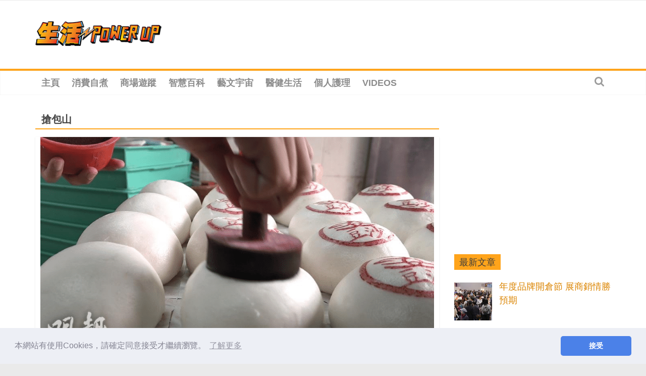

--- FILE ---
content_type: text/html; charset=utf-8
request_url: https://www.google.com/recaptcha/api2/aframe
body_size: 267
content:
<!DOCTYPE HTML><html><head><meta http-equiv="content-type" content="text/html; charset=UTF-8"></head><body><script nonce="BTrMTfE6dfVlQvzpQ8M9mg">/** Anti-fraud and anti-abuse applications only. See google.com/recaptcha */ try{var clients={'sodar':'https://pagead2.googlesyndication.com/pagead/sodar?'};window.addEventListener("message",function(a){try{if(a.source===window.parent){var b=JSON.parse(a.data);var c=clients[b['id']];if(c){var d=document.createElement('img');d.src=c+b['params']+'&rc='+(localStorage.getItem("rc::a")?sessionStorage.getItem("rc::b"):"");window.document.body.appendChild(d);sessionStorage.setItem("rc::e",parseInt(sessionStorage.getItem("rc::e")||0)+1);localStorage.setItem("rc::h",'1769058910864');}}}catch(b){}});window.parent.postMessage("_grecaptcha_ready", "*");}catch(b){}</script></body></html>

--- FILE ---
content_type: text/plain; charset=UTF-8
request_url: https://at.teads.tv/fpc?analytics_tag_id=PUB_21432&tfpvi=&gdpr_status=22&gdpr_reason=220&gdpr_consent=&ccpa_consent=&shared_ids=&sv=d656f4a&
body_size: 56
content:
MjBmMmQ3M2MtZDBjMy00YWM4LTk1MmUtY2NlYzcyMjZlNGY5IzYtNw==

--- FILE ---
content_type: application/javascript; charset=utf-8
request_url: https://fundingchoicesmessages.google.com/f/AGSKWxVXQyb4MVXtU3W5HAzLpSn6KBpheIUgwNLoJfRsWKeZ2cFB9sjPy_xU8DW7y8-R4b8eHyaNCv5VzhX9PXFK_TTZGw2fO0bWVeCHszFfyaE2r7hBgYM35lT7Q_ZNyLNcivP8kszHEW3tovSF1vAmx8ex4jayiVuE-28XOu0hkxqpiHGYWDqhFv60l8I=/_/stickyads./fm-ads1.-ads/get?/728x901._468x120.
body_size: -1289
content:
window['93bd2541-2767-4ea9-a526-260aaeda1bc0'] = true;

--- FILE ---
content_type: application/javascript
request_url: https://creative.mingpao.com/js/advert/powerup/DFPadList.js
body_size: 2289
content:
// // [0] "Div ID"
// // [3] "fp":"frontpage";"ch":"channel";"ap":"Article"
// // [4] "Y":"Enable";"N":"Disable"
// // [5] "D":"Desktop";"M":"Mobile";"A":"All"
// var dfpList = {
	// // Desktop homepage
	// 'topsb_728x90-0-fp-d':["topsb_728x90", "/7101/MPC_GPT_livingpowerup/frontpage/topsb_728x90", [[728,90],[728,250],[728,150],[996,90],[996,250],[970,90],[970,150],[970,250]], "fp", "Y", "D"],
	// 'lrec1_300x250-0-fp-d':["lrec1_300x250", "/7101/MPC_GPT_livingpowerup/frontpage/lrec1_300x250", [[300,50],[300,100],[300,250],[300,600],[320,50],[320,480],[320,100],[336,280]], "fp", "Y", "D"],
	// 'lrec2_300x250-0-fp-d':["lrec2_300x250", "/7101/MPC_GPT_livingpowerup/frontpage/lrec2_300x250", [[300,50],[300,100],[300,250],[300,600],[320,50],[320,480],[320,100],[336,280]], "fp", "Y", "D"],
	// 'lrec3_300x250-0-fp-d':["lrec3_300x250", "/7101/MPC_GPT_livingpowerup/frontpage/lrec3_300x250", [[300,50],[300,100],[300,250],[300,600],[320,50],[320,480],[320,100],[336,280]], "fp", "Y", "D"],
	// 'button_300x80-0-fp-d':["button_300x80", "/7101/MPC_GPT_livingpowerup/frontpage/button_300x80", [300,80], "fp", "Y", "D"],
	// 'custom_1x1_skinner-0-fp-d':["custom_1x1_skinner", "/7101/MPC_GPT_livingpowerup/frontpage/custom_1x1_skinner", [1, 1], "fp", "Y", "D"],
	// 'custom_1x1_welcome-0-fp-d':["custom_1x1_welcome", "/7101/MPC_GPT_livingpowerup/frontpage/custom_1x1_welcome", [1, 1], "fp", "Y", "D"],
	// 'custom_1x1_native-0-fp-d':["custom_1x1_native1", "/7101/MPC_GPT_livingpowerup/frontpage/custom_1x1_native", [1, 1], "fp", "Y", "D"],
	// 'lrec4-fp-d':["lrec4", "/7101/MPC_GPT_livingpowerup/frontpage/lrec4_300x250", [[300, 100],[300,250],[300,600]], "fp", "Y", "D"],
	// 'bottomsb_728x90-fp-d':["bottomsb_728x90", "/7101/MPC_GPT_livingpowerup/frontpage/bottomsb_728x90", [[728,90],[728,250],[728,150],[996,90],[996,250],[970,90],[970,150],[970,250]], "fp", "Y", "D"],
	// 'andbeyond_adslot-fp-d':["andbeyond_adslot", "/7101/andbeyond_adslot", [1,1], "fp", "Y", "D"],
	// //'andbeyond_hybrid-fp-d':["andbeyond_hybrid", "/7101/andbeyond_hybrid", [1,1], "fp", "Y", "D"],
	// 'pubstack_adslot-fp-d':["pubstack_adslot", "/7101/pubstack_adslot", [1,1], "fp", "Y", "D"],
	// 'custom_1x1_contentvideo-fp-d':["custom_1x1_contentvideo", "/7101/MPC_GPT_livingpowerup/custom_1x1_contentvideo", [1, 1], "fp", "Y", "D"],

	// // Desktop drlist
	// 'topsb_728x90-0-drlist-d':["topsb_728x90", "/7101/MPC_GPT_livingpowerup/frontpage/topsb_728x90", [[728,90],[728,250],[728,150],[996,90],[996,250],[970,90],[970,150],[970,250]], "drlist", "Y", "D"],
	// 'lrec1_300x250-0-drlist-d':["lrec1_300x250", "/7101/MPC_GPT_livingpowerup/frontpage/lrec1_300x250", [[300,50],[300,100],[300,250],[300,600],[320,50],[320,480],[320,100],[336,280]], "drlist", "Y", "D"],
	// 'lrec2_300x250-0-drlist-d':["lrec2_300x250", "/7101/MPC_GPT_livingpowerup/frontpage/lrec2_300x250", [[300,50],[300,100],[300,250],[300,600],[320,50],[320,480],[320,100],[336,280]], "drlist", "Y", "D"],
	// 'lrec3_300x250-0-drlist-d':["lrec3_300x250", "/7101/MPC_GPT_livingpowerup/frontpage/lrec3_300x250", [[300,50],[300,100],[300,250],[300,600],[320,50],[320,480],[320,100],[336,280]], "drlist", "Y", "D"],
	// 'button_300x80-0-drlist-d':["button_300x80", "/7101/MPC_GPT_livingpowerup/frontpage/button_300x80", [300,80], "drlist", "Y", "D"],
	// 'custom_1x1_skinner-0-drlist-d':["custom_1x1_skinner", "/7101/MPC_GPT_livingpowerup/frontpage/custom_1x1_skinner", [1, 1], "drlist", "Y", "D"],
	// 'custom_1x1_welcome-0-drlist-d':["custom_1x1_welcome", "/7101/MPC_GPT_livingpowerup/frontpage/custom_1x1_welcome", [1, 1], "drlist", "Y", "D"],
	// 'custom_1x1_native-0-drlist-d':["custom_1x1_native1", "/7101/MPC_GPT_livingpowerup/frontpage/custom_1x1_native", [1, 1], "drlist", "Y", "D"],
	// 'lrec4-drlist-d':["lrec4", "/7101/MPC_GPT_livingpowerup/frontpage/lrec4_300x250", [[300, 100],[300,250],[300,600]], "drlist", "Y", "D"],
	// 'bottomsb_728x90-drlist-d':["bottomsb_728x90", "/7101/MPC_GPT_livingpowerup/frontpage/bottomsb_728x90", [[728,90],[728,250],[728,150],[996,90],[996,250],[970,90],[970,150],[970,250]], "drlist", "Y", "D"],
	// 'andbeyond_adslot-drlist-d':["andbeyond_adslot", "/7101/andbeyond_adslot", [1,1], "drlist", "Y", "D"],
	// //'andbeyond_hybrid-drlist-d':["andbeyond_hybrid", "/7101/andbeyond_hybrid", [1,1], "drlist", "Y", "D"],
	// 'pubstack_adslot-drlist-d':["pubstack_adslot", "/7101/pubstack_adslot", [1,1], "drlist", "Y", "D"],
	// 'custom_1x1_contentvideo-drlist-d':["custom_1x1_contentvideo", "/7101/MPC_GPT_livingpowerup/custom_1x1_contentvideo", [1, 1], "drlist", "Y", "D"],

    // // Desktop channels
	// 'topsb_728x90-0-ch-d':["topsb_728x90", "/7101/MPC_GPT_livingpowerup/allchannels/topsb_728x90", [[728,90],[728,250],[728,150],[996,90],[996,250],[970,90],[970,150],[970,250]], "ch", "Y", "D"],
	// 'lrec1_300x250-0-ch-d':["lrec1_300x250", "/7101/MPC_GPT_livingpowerup/allchannels/lrec1_300x250", [[300,50],[300,100],[300,250],[300,600],[320,50],[320,480],[320,100],[336,280]], "ch", "Y", "D"],
	// 'lrec2_300x250-0-ch-d':["lrec2_300x250", "/7101/MPC_GPT_livingpowerup/allchannels/lrec2_300x250", [[300,50],[300,100],[300,250],[300,600],[320,50],[320,480],[320,100],[336,280]], "ch", "Y", "D"],
	// 'lrec3_300x250-0-ch-d':["lrec3_300x250", "/7101/MPC_GPT_livingpowerup/allchannels/lrec3_300x250", [[300,50],[300,100],[300,250],[300,600],[320,50],[320,480],[320,100],[336,280]], "ch", "Y", "D"],
	// 'button_300x80-0-ch-d':["button_300x80", "/7101/MPC_GPT_livingpowerup/allchannels/button_300x80", [300,80], "ch", "Y", "D"],
	// 'custom_1x1_skinner-0-ch-d':["custom_1x1_skinner", "/7101/MPC_GPT_livingpowerup/allchannels/custom_1x1_skinner", [1, 1], "ch", "Y", "D"],
	// 'custom_1x1_welcome-0-ch-d':["custom_1x1_welcome", "/7101/MPC_GPT_livingpowerup/allchannels/custom_1x1_welcome", [1, 1], "ch", "Y", "D"],
	// 'custom_1x1_native-0-ch-d':["custom_1x1_native1", "/7101/MPC_GPT_livingpowerup/allchannels/custom_1x1_native", [1, 1], "ch", "Y", "D"],
	// 'lrec4-ch-d':["lrec4", "/7101/MPC_GPT_livingpowerup/allchannels/lrec4_300x250", [[300, 100],[300,250],[300,600]], "ch", "Y", "D"],
	// 'bottomsb_728x90-ch-d':["bottomsb_728x90", "/7101/MPC_GPT_livingpowerup/allchannels/bottomsb_728x90", [[728,90],[728,250],[728,150],[996,90],[996,250],[970,90],[970,150],[970,250]], "ch", "Y", "D"],
	// 'andbeyond_adslot-ch-d':["andbeyond_adslot", "/7101/andbeyond_adslot", [1,1], "ch", "Y", "D"],
	// //'andbeyond_hybrid-ch-d':["andbeyond_hybrid", "/7101/andbeyond_hybrid", [1,1], "ch", "Y", "D"],
	// 'pubstack_adslot-ch-d':["pubstack_adslot", "/7101/pubstack_adslot", [1,1], "ch", "Y", "D"],
	// 'custom_1x1_contentvideo-ch-d':["custom_1x1_contentvideo", "/7101/MPC_GPT_livingpowerup/custom_1x1_contentvideo", [1, 1], "ch", "Y", "D"],
    
    // // Desktop article
	// 'topsb_728x90-0-ap-d':["topsb_728x90", "/7101/MPC_GPT_livingpowerup/allchannels/topsb_728x90", [[728,90],[728,250],[728,150],[996,90],[996,250],[970,90],[970,150],[970,250]], "ap", "Y", "D"],
	// 'lrec1_300x250-0-ap-d':["lrec1_300x250", "/7101/MPC_GPT_livingpowerup/allchannels/lrec1_300x250", [[300,50],[300,100],[300,250],[300,600],[320,50],[320,480],[320,100],[336,280]], "ap", "Y", "D"],
	// 'lrec2_300x250-0-ap-d':["lrec2_300x250", "/7101/MPC_GPT_livingpowerup/allchannels/lrec2_300x250", [[300,50],[300,100],[300,250],[300,600],[320,50],[320,480],[320,100],[336,280]], "ap", "Y", "D"],
	// 'lrec3_300x250-0-ap-d':["lrec3_300x250", "/7101/MPC_GPT_livingpowerup/allchannels/lrec3_300x250", [[300,50],[300,100],[300,250],[300,600],[320,50],[320,480],[320,100],[336,280]], "ap", "Y", "D"],
	// 'button_300x80-0-ap-d':["button_300x80", "/7101/MPC_GPT_livingpowerup/allchannels/button_300x80", [300,80], "ap", "Y", "D"],
	// 'custom_1x1_skinner-0-ap-d':["custom_1x1_skinner", "/7101/MPC_GPT_livingpowerup/allchannels/custom_1x1_skinner", [1, 1], "ap", "Y", "D"],
	// 'custom_1x1_welcome-0-ap-d':["custom_1x1_welcome", "/7101/MPC_GPT_livingpowerup/allchannels/custom_1x1_welcome", [1, 1], "ap", "Y", "D"],
	// 'custom_1x1_native-0-ap-d':["custom_1x1_native1", "/7101/MPC_GPT_livingpowerup/allchannels/custom_1x1_native", [1, 1], "ap", "Y", "D"],
	// 'inreadlrec1-fp-d':["inreadlrec1", "/7101/MPC_GPT_livingpowerup/frontpage/inread_lrec1", [[300, 100],[300,250],[300,600]], "ap", "Y", "D"],
	// 'inreadlrec2-fp-d':["inreadlrec2", "/7101/MPC_GPT_livingpowerup/frontpage/inread_lrec2", [[300, 100],[300,250],[300,600]], "ap", "Y", "D"],
	// 'lrec4-ap-d':["lrec4", "/7101/MPC_GPT_livingpowerup/allchannels/lrec4_300x250", [[300, 100],[300,250],[300,600]], "ap", "Y", "D"],
	// 'bottomsb_728x90-ap-d':["bottomsb_728x90", "/7101/MPC_GPT_livingpowerup/allchannels/bottomsb_728x90", [[728,90],[728,250],[728,150],[996,90],[996,250],[970,90],[970,150],[970,250]], "ap", "Y", "D"],
	// 'andbeyond_adslot-ap-d':["andbeyond_adslot", "/7101/andbeyond_adslot", [1,1], "ap", "Y", "D"],
	// //'andbeyond_hybrid-ap-d':["andbeyond_hybrid", "/7101/andbeyond_hybrid", [1,1], "ap", "Y", "D"],
	// 'pubstack_adslot-ap-d':["pubstack_adslot", "/7101/pubstack_adslot", [1,1], "ap", "Y", "D"],
	// 'custom_1x1_contentvideo-ap-d':["custom_1x1_contentvideo", "/7101/MPC_GPT_livingpowerup/custom_1x1_contentvideo", [1, 1], "ap", "Y", "D"],
	
    // // Mobile homepage
	// 'lrec1_mobile-0-fp-m':["lrec1_mobile", "/7101/MPC_GPT_livingpowerup/frontpage/lrec1_300x250", [[300,50],[300,100],[300,250],[300,600],[320,50],[320,480],[320,100],[336,280]], "fp", "Y", "M"],
	// 'lrec2_mobile-0-fp-m':["lrec2_mobile", "/7101/MPC_GPT_livingpowerup/frontpage/lrec2_300x250", [[300,50],[300,100],[300,250],[300,600],[320,50],[320,480],[320,100],[336,280]], "fp", "Y", "M"],
	// 'lrec3_mobile-0-fp-m':["lrec3_mobile", "/7101/MPC_GPT_livingpowerup/frontpage/lrec3_300x250", [[300,50],[300,100],[300,250],[300,600],[320,50],[320,480],[320,100],[336,280]], "fp", "Y", "M"],
	// 'button1_mobile-0-fp-m':["topsb_728x90", "/7101/MPC_GPT_livingpowerup/frontpage/mobile_button_320x50", [[320, 50],[300,100],[320,100]], "fp", "Y", "M"],
	// 'custom_1x1_mobile_mfv-0-fp-m':["custom_1x1_mobile_mfv", "/7101/MPC_GPT_livingpowerup/frontpage/custom_1x1_mobile_mfv", [1, 1], "fp", "Y", "M"],
	// 'custom_1x1_mobile_skinner-fp-m':["custom_1x1_skinner", "/7101/MPC_GPT_livingpowerup/frontpage/custom_1x1_skinner", [1, 1], "fp", "Y", "M"],
	// 'custom_1x1_mobile_underlay-fp-m':["custom_1x1_mobile_underlay", "/7101/MPC_GPT_livingpowerup/frontpage/custom_1x1_mobile_underlay", [1, 1], "fp", "Y", "M"],
	// 'custom_1x1_mobile_native-fp-m':["custom_1x1_mobile_native1", "/7101/MPC_GPT_livingpowerup/frontpage/custom_1x1_native", [1, 1], "fp", "Y", "M"],
	// 'andbeyond_adslot-fp-m':["andbeyond_adslot", "/7101/andbeyond_adslot", [1,1], "fp", "Y", "M"],
	// //'andbeyond_hybrid-fp-m':["andbeyond_hybrid", "/7101/andbeyond_hybrid", [1,1], "fp", "Y", "M"],
	// 'pubstack_adslot-fp-m':["pubstack_adslot", "/7101/pubstack_adslot", [1,1], "fp", "Y", "M"],
	// 'custom_1x1_contentvideo-fp-m':["custom_1x1_contentvideo", "/7101/MPC_GPT_livingpowerup/custom_1x1_contentvideo", [1, 1], "fp", "Y", "M"],
	
    // // Mobile drlist
	// 'lrec1_mobile-0-drlist-m':["lrec1_mobile", "/7101/MPC_GPT_livingpowerup/frontpage/lrec1_300x250", [[300,50],[300,100],[300,250],[300,600],[320,50],[320,480],[320,100],[336,280]], "drlist", "Y", "M"],
	// 'lrec2_mobile-0-drlist-m':["lrec2_mobile", "/7101/MPC_GPT_livingpowerup/frontpage/lrec2_300x250", [[300,50],[300,100],[300,250],[300,600],[320,50],[320,480],[320,100],[336,280]], "drlist", "Y", "M"],
	// 'lrec3_mobile-0-drlist-m':["lrec3_mobile", "/7101/MPC_GPT_livingpowerup/frontpage/lrec3_300x250", [[300,50],[300,100],[300,250],[300,600],[320,50],[320,480],[320,100],[336,280]], "drlist", "Y", "M"],
	// 'button1_mobile-0-drlist-m':["topsb_728x90", "/7101/MPC_GPT_livingpowerup/frontpage/mobile_button_320x50", [[320, 50],[300,100],[320,100]], "drlist", "Y", "M"],
	// 'custom_1x1_mobile_mfv-0-drlist-m':["custom_1x1_mobile_mfv", "/7101/MPC_GPT_livingpowerup/frontpage/custom_1x1_mobile_mfv", [1, 1], "drlist", "Y", "M"],
	// 'custom_1x1_mobile_skinner-drlist-m':["custom_1x1_skinner", "/7101/MPC_GPT_livingpowerup/frontpage/custom_1x1_skinner", [1, 1], "drlist", "Y", "M"],
	// 'custom_1x1_mobile_underlay-drlist-m':["custom_1x1_mobile_underlay", "/7101/MPC_GPT_livingpowerup/frontpage/custom_1x1_mobile_underlay", [1, 1], "drlist", "Y", "M"],
	// 'custom_1x1_mobile_native-drlist-m':["custom_1x1_mobile_native1", "/7101/MPC_GPT_livingpowerup/frontpage/custom_1x1_native", [1, 1], "drlist", "Y", "M"],
	// 'andbeyond_adslot-drlist-m':["andbeyond_adslot", "/7101/andbeyond_adslot", [1,1], "drlist", "Y", "M"],
	// //'andbeyond_hybrid-drlist-m':["andbeyond_hybrid", "/7101/andbeyond_hybrid", [1,1], "drlist", "Y", "M"],
	// 'pubstack_adslot-drlist-m':["pubstack_adslot", "/7101/pubstack_adslot", [1,1], "drlist", "Y", "M"],
	// 'custom_1x1_contentvideo-drlist-m':["custom_1x1_contentvideo", "/7101/MPC_GPT_livingpowerup/custom_1x1_contentvideo", [1, 1], "drlist", "Y", "M"],
	
    // // Mobile channels
	// 'lrec1_mobile-0-ch-m':["lrec1_mobile", "/7101/MPC_GPT_livingpowerup/allchannels/lrec1_300x250", [[300,50],[300,100],[300,250],[300,600],[320,50],[320,480],[320,100],[336,280]], "ch", "Y", "M"],
	// 'lrec2_mobile-0-ch-m':["lrec2_mobile", "/7101/MPC_GPT_livingpowerup/allchannels/lrec2_300x250", [[300,50],[300,100],[300,250],[300,600],[320,50],[320,480],[320,100],[336,280]], "ch", "Y", "M"],
	// 'lrec3_mobile-0-ch-m':["lrec3_mobile", "/7101/MPC_GPT_livingpowerup/allchannels/lrec3_300x250", [[300,50],[300,100],[300,250],[300,600],[320,50],[320,480],[320,100],[336,280]], "ch", "Y", "M"],
	// 'button1_mobile-0-ch-m':["topsb_728x90", "/7101/MPC_GPT_livingpowerup/allchannels/mobile_button_320x50", [[320, 50],[300,100],[320,100]], "ch", "Y", "M"],
	// 'custom_1x1_mobile_mfv-0-ch-m':["custom_1x1_mobile_mfv", "/7101/MPC_GPT_livingpowerup/allchannels/custom_1x1_mobile_mfv", [1, 1], "ch", "Y", "M"],
	// 'custom_1x1_mobile_skinner-ch-m':["custom_1x1_skinner", "/7101/MPC_GPT_livingpowerup/allchannels/custom_1x1_skinner", [1, 1], "ch", "Y", "M"],
	// 'custom_1x1_mobile_underlay-ch-m':["custom_1x1_mobile_underlay", "/7101/MPC_GPT_livingpowerup/allchannels/custom_1x1_mobile_underlay", [1, 1], "ch", "Y", "M"],
	// 'custom_1x1_mobile_native-ch-m':["custom_1x1_mobile_native1", "/7101/MPC_GPT_livingpowerup/allchannels/custom_1x1_native", [1, 1], "ch", "Y", "M"],
	// 'andbeyond_adslot-ch-m':["andbeyond_adslot", "/7101/andbeyond_adslot", [1,1], "ch", "Y", "M"],
	// //'andbeyond_hybrid-ch-m':["andbeyond_hybrid", "/7101/andbeyond_hybrid", [1,1], "ch", "Y", "M"],
	// 'pubstack_adslot-ch-m':["pubstack_adslot", "/7101/pubstack_adslot", [1,1], "ch", "Y", "M"],
	// 'custom_1x1_contentvideo-ch-m':["custom_1x1_contentvideo", "/7101/MPC_GPT_livingpowerup/custom_1x1_contentvideo", [1, 1], "ch", "Y", "M"],
	
    // // Mobile article
	// 'lrec1_mobile-0-ap-m':["lrec1_mobile", "/7101/MPC_GPT_livingpowerup/allchannels/lrec1_300x250", [[300,50],[300,100],[300,250],[300,600],[320,50],[320,480],[320,100],[336,280]], "ap", "Y", "M"],
	// 'lrec2_mobile-0-ap-m':["lrec2_mobile", "/7101/MPC_GPT_livingpowerup/allchannels/lrec2_300x250", [[300,50],[300,100],[300,250],[300,600],[320,50],[320,480],[320,100],[336,280]], "ap", "Y", "M"],
	// 'lrec3_mobile-0-ap-m':["lrec3_mobile", "/7101/MPC_GPT_livingpowerup/allchannels/lrec3_300x250", [[300,50],[300,100],[300,250],[300,600],[320,50],[320,480],[320,100],[336,280]], "ap", "Y", "M"],
	// 'button1_mobile-0-ap-m':["topsb_728x90", "/7101/MPC_GPT_livingpowerup/allchannels/mobile_button_320x50", [[320, 50],[300,100],[320,100]], "ap", "Y", "M"],
	// 'custom_1x1_mobile_mfv-0-ap-m':["custom_1x1_mobile_mfv", "/7101/MPC_GPT_livingpowerup/allchannels/custom_1x1_mobile_mfv", [1, 1], "ap", "Y", "M"],
	// 'custom_1x1_mobile_skinner-ap-m':["custom_1x1_skinner", "/7101/MPC_GPT_livingpowerup/allchannels/custom_1x1_skinner", [1, 1], "ap", "Y", "M"],
	// 'custom_1x1_mobile_underlay-ap-m':["custom_1x1_mobile_underlay", "/7101/MPC_GPT_livingpowerup/allchannels/custom_1x1_mobile_underlay", [1, 1], "ap", "Y", "M"],
	// 'custom_1x1_mobile_native-ap-m':["custom_1x1_mobile_native1", "/7101/MPC_GPT_livingpowerup/allchannels/custom_1x1_native", [1, 1], "ap", "Y", "M"],
	// 'andbeyond_adslot-ap-m':["andbeyond_adslot", "/7101/andbeyond_adslot", [1,1], "ap", "Y", "M"],
	// //'andbeyond_hybrid-ap-m':["andbeyond_hybrid", "/7101/andbeyond_hybrid", [1,1], "ap", "Y", "M"],
	// 'pubstack_adslot-ap-m':["pubstack_adslot", "/7101/pubstack_adslot", [1,1], "ap", "Y", "M"],
	// 'custom_1x1_contentvideo-ap-m':["custom_1x1_contentvideo", "/7101/MPC_GPT_livingpowerup/custom_1x1_contentvideo", [1, 1], "ap", "Y", "M"],
	
	// // Pre-roll iTVC, embedded in video player, not really in use in here
	// 'pre-roll_itvc-0-all-a':["pre-roll_itvc", "/7101/MPC_GPT_livingpowerup/pre-roll_itvc", [640,360], "all", "Y", "A"]
// };

// // [0] "Topic"
// // [1] "Content"
// // [2] "URL"
// // [4] "Image"
// // [5,6] "YYYY/MM/DD hh:mm:ss":"startdate", "enddate"
// // [7] "position of tags"
// // [8] "fp":"frontpage";"ch":"channel";"ap":"Article"
// // [9] "Y":"Enable";"N":"Disable"
// // [10] "D":"Desktop";"M":"Mobile";"A":"All"console.log('ad list loaded.');
// var nativeList = {	'Native-20180307-health-2':["認知障礙症非長者獨有 了解更多防患未然",	"出門忘記帶鎖匙？煮食忘記下調味料？這些「善忘」的行為，是否患上認知障礙症呢？",	"https://health.mingpao.com/?p=12433&utm_source=desktop&utm_medium=healthsite_nativead&utm_campaign=Dementia_Content",	"In Partnership with 明報健康網",	"201803/newsapp_nativead_20180307.JPG",	"2018/03/06 00:00:00",	"2018/06/07 23:59:00",	3,	"ch",	"N",	"A"],	
	// 'Native-YYYYMMDD-tdemo-1':["廣告測試", "廣告測試", "https://www.mingpao.com", "資料由客戶題供", "201707/JUMP01_20170703.jpg", "2017/08/03 12:00:00", "2017/08/02 19:00:00", 3, "ch", "N", "A"],
	// 'Native-YYYYMMDD-tdemo-2':["廣告測試", "廣告測試", "https://www.mingpao.com", "資料由客戶題供", "201707/JUMP01_20170703.jpg", "2017/07/13 12:00:00", "2017/07/13 14:00:00", 6, "ch", "N", "A"]
// };

// // [0] "Topic"
// // [1] "URL
// // [2] "Image"
// // [3,4] "YYYY/MM/DD hh:mm:ss":"startdate", "enddate"
// // [5] "position of tags"
// // [6] "fp":"frontpage";"ch":"channel";"ap":"Article"
// // [7] "Y":"Enable";"N":"Disable"
// // [8] "D":"Desktop";"M":"Mobile";"A":"All"
// var bannerList = {
	// 'Banner-YYYYMMDD-tdemo-1':["廣告測試", "https://www.mingpao.com", "201707/JUMP01_20170703.jpg", "2017/07/13 14:00:00", "2017/07/13 14:30:00", 6, "ch", "Y", "M"],
// };
